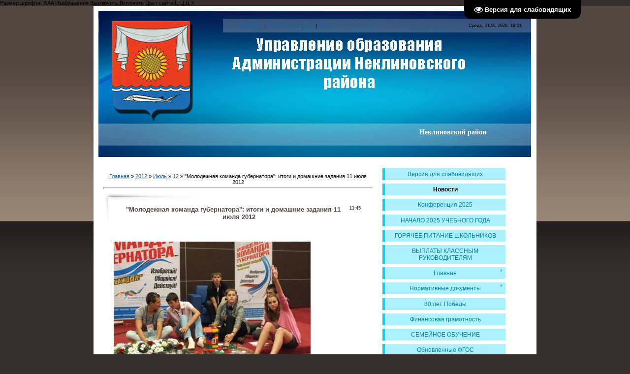

--- FILE ---
content_type: text/css
request_url: http://neklruo.ucoz.ru/.s/src/css/869.css
body_size: 3986
content:
/* General Style */
body {background:#362F2D;margin:0;padding:0;}
.product-card .product-tail { background-color: #ffffff; }
#contanier {background:url('/.s/t/869/1.gif') repeat-x #362F2D;text-align:center;}
/*#centerBlock {width:900px;min-width:900px;background:url('/.s/t/869/2.jpg') center top no-repeat #FFFFFF;margin-left:auto;margin-right:auto;}*/
#centerBlock {width:900px;min-width:900px;background: #FFFFFF;margin-left:auto;margin-right:auto;}
.navBar {height:40px;padding-left:170px;}
.dataBar {height:40px;width:250px;text-align:right;font-size:7pt;padding-right:20px;}
.logoBlock {height:260px;padding-right:100px;}
.logoBlock h1 {text-align:right;color:#00C1EC;font-size:25pt;font-weight:normal;}
.boxTable {width:250px;margin-bottom:10px;}
.boxTitle {padding:10px;background:url('/.s/t/869/3.jpg') center no-repeat #BFF2FF;color:#00C1EC;}
.boxContent {padding:5px;background:#EBF6FF;}
#footer {background:url('/.s/t/869/1.gif') repeat-x #362F2D;padding:10px;color:#E2C6AD;text-align:center;}

.searchQueryFl {width:200px !important;}

a:link {text-decoration:underline; color:#1B609A;}
a:active {text-decoration:underline; color:#1B609A;}
a:visited {text-decoration:underline; color:#1B609A;}
a:hover {text-decoration:underline; color:#000000;}

#footer a:link {text-decoration:none; color:#FFFFFF;}
#footer a:active {text-decoration:none; color:#FFFFFF;}
#footer a:visited {text-decoration:none; color:#FFFFFF;}
#footer a:hover {text-decoration:underline; color:#FFFFFF;}

a.forRegLink:link, a.topSortLink:link, a.postUser:link, a.postNumberLink:link {text-decoration:underline; color:#333333;}
a.forRegLink:active, a.topSortLink:active, a.postUser:active, a.postNumberLink:active {text-decoration:underline; color:#333333;}
a.forRegLink:visited, a.topSortLink:visited, a.postUser:visited, a.postNumberLink:visited {text-decoration:underline; color:#333333;}
a.forRegLink:hover, a.topSortLink:hover, a.postUser:hover, a.postNumberLink:hover {text-decoration:underline; color:#FFFFFF;}

td, body {font-family:verdana,arial,helvetica; font-size:8pt;color:#000000;}
form {padding:0px;margin:0px;}
input,textarea,select {vertical-align:middle; font-size:8pt; font-family:verdana,arial,helvetica;}
.copy {font-size:7pt;}
h1 {color:#534741;font-size:11pt;}

a.noun:link {text-decoration:none; color:#1B609A}
a.noun:active {text-decoration:none; color:#1B609A}
a.noun:visited {text-decoration:none; color:#1B609A}
a.noun:hover {text-decoration:underline; color:#000000}

hr {color:#E4E8EB;height:1px;}
label {cursor:pointer;cursor:hand}

.blocktitle {font-family:Verdana,Sans-Serif;color:#6C829D;font-size:12px;}

a.menu1:link {text-decoration:underline; color:#6682AA}
a.menu1:active {text-decoration:underline; color:#6682AA}
a.menu1:visited {text-decoration:underline; color:#6682AA}
a.menu1:hover {text-decoration:none; color:#000000}
.menuTd {padding-left:12px;padding-right:10px; background: url('/.s/t/869/4.gif') no-repeat 0px 3px;}

.mframe {border-left:1px solid #E5E7EA; border-right:1px solid #E5E7EA;}
.colgray {border-right:1px solid #E5E7EA;}
.colwhite {border-right:1px solid #FAFAFA;}
.msep {border-top:1px solid #FAFAFA;}
/* ------------- */

/* Menus */
ul.uz, ul.uMenuRoot {list-style: none; margin: 0 0 0 0; padding-left: 0px;}
li.menus {margin: 0; padding: 0 0 0 13px; background: url('/.s/t/869/5.gif') no-repeat 0px 3px; margin-bottom: 1px;}
/* ----- */

/* Site Menus */
.uMenuH li {float:left;padding:0 5px;}


.uMenuV .uMenuItem {font-weight:normal;}
.uMenuV li a:link {text-decoration:none; color:#0083A0;}
.uMenuV li a:active {text-decoration:none; color:#0083A0;}
.uMenuV li a:visited {text-decoration:none; color:#0083A0;}
.uMenuV li a:hover {text-decoration:none; color:#000000;}

.uMenuV .uMenuItemA {font-weight:bold;}
.uMenuV a.uMenuItemA:link {text-decoration:none; color:#000000;}
.uMenuV a.uMenuItemA:visited {text-decoration:none; color:#000000;}
.uMenuV a.uMenuItemA:hover {text-decoration:underline; color:#000000;}
.uMenuV .uMenuArrow {position:absolute;width:10px;height:10px;right:0;top:3px;background:url('/.s/img/wd/1/ar1.gif') no-repeat 0 0;}
.uMenuV li {margin: 0; padding: 5px; background:#ADF0FF; margin-bottom: .6em;border-left:5px solid #08D2FF;font-size:9pt;}
/* --------- */

/* Module Part Menu */
.catsTable {}
.catsTd {padding: 0 0 6px 13px; background: url('/.s/t/869/5.gif') no-repeat 0px 3px;}
.catName {font-family:Verdana,Tahoma,Arial,Sans-Serif;font-size:11px;}
.catNameActive {font-family:Verdana,Tahoma,Arial,Sans-Serif;font-size:11px;}
.catNumData {font-size:7pt;color:#555555;}
.catDescr {font-size:7pt; padding-left:10px;}
a.catName:link {text-decoration:none; color:#1B609A;}
a.catName:visited {text-decoration:none; color:#1B609A;}
a.catName:hover {text-decoration:underline; color:#000000;}
a.catName:active {text-decoration:none; color:#1B609A;}
a.catNameActive:link {text-decoration:none; color:#000000;}
a.catNameActive:visited {text-decoration:none; color:#000000;}
a.catNameActive:hover {text-decoration:none; color:#0C5BFE;}
a.catNameActive:active {text-decoration:underline; color:#000000;}
/* ----------------- */

/* Entries Style */
.eBlock {background:url('/.s/t/869/6.gif') bottom right no-repeat #FFFFFF;min-height:120px;padding:0 10px 10px 0 !important;}
.eTitle {font-family:Verdana,Arial,Sans-Serif;font-size:13px;font-weight:bold;color:#534741; padding: 25px 10px 10px 25px; background: url('/.s/t/869/7.gif') no-repeat;}

.eTitle a:link {text-decoration:underline; color:#534741;}
.eTitle a:visited {text-decoration:underline; color:#534741;}
.eTitle a:hover {text-decoration:none; color:#000000;}
.eTitle a:active {text-decoration:underline; color:#534741;}

.eMessage {text-align:justify;padding:10px 10px 10px 20px !important;}
.eText {text-align:justify;padding:10px 10px 10px 20px !important;}
.eDetails {font-family:Verdana,Tahoma,Arial,Sans-Serif;color:#1A1A1A;padding-bottom:5px;padding-top:3px; text-align:left;font-size:7pt;background:#F0F5F7;margin-left:20px;}
.eDetails1 {font-family:Verdana,Tahoma,Arial,Sans-Serif;color:#1A1A1A;padding-bottom:5px;padding-top:3px; text-align:left;font-size:8pt;background:#F0F5F7;margin-left:20px;}
.eDetails2 {font-family:Verdana,Tahoma,Arial,Sans-Serif;color:#1A1A1A;padding-bottom:5px;padding-top:3px; text-align:left;font-size:8pt;background:#F0F5F7;margin-left:20px;}

.eRating {font-size:7pt;}

.eAttach {margin: 16px 0 0 0; padding: 0 0 0 15px; background: url('/.s/t/869/8.gif') no-repeat 0px 0px;}
/* ------------- */

/* Entry Manage Table */
.manTable {}
.manTdError {color:#FF0000;}
.manTd1 {}
.manTd2 {}
.manTd3 {}
.manTdSep {}
.manHr {}
.manTdBrief {}
.manTdText {}
.manTdFiles {}
.manFlFile {}
.manTdBut {}
.manFlSbm {}
.manFlRst {}
.manFlCnt {}
/* ------------------ */

/* Comments Style */
.cAnswer {padding-left:15px;padding-top:4px;font-style:italic;}

.cBlock1 {background:#FFFFFF; border:1px solid #E4E8EB;}
.cBlock2 {background:#FFFFFF; border:1px solid #E4E8EB;}
/* -------------- */

/* Comments Form Style */
.commTable {}
.commTd1 {color:#000000;}
.commTd2 {}
.commFl {color:#333333;width:100%;background:#FFFFFF;border:1px solid #E4E8EB;}
.smiles {border:1px inset;background:#FFFFFF;}
.commReg {padding: 10 0 10 0px; text-align:center;}
.commError {color:#FF0000;}
.securityCode {color:#333333;background:#FFFFFF;border:1px solid #E4E8EB;}
/* ------------------- */

/* Archive Menu */
.archUl {list-style: none; margin:0; padding-left:0;}
.archLi {padding: 0 0 3px 10px; background: url('/.s/t/869/9.gif') no-repeat 0px 4px; font-family:Tahoma,Arial,Sans-Serif;}
a.archLink:link {text-decoration:underline; color:#6682AA;}
a.archLink:visited {text-decoration:underline; color:#6682AA;}
a.archLink:hover {text-decoration:none; color:#000000;}
a.archLink:active {text-decoration:none; color:#000000;}
/* ------------ */

/* Archive Style */
.archiveCalendars {text-align:center;color:#0000FF;}
.archiveDateTitle {font-weight:bold;color:#6682AA;padding-top:15px;}
.archEntryHr {width:250px;color:#DDDDDD;}
.archiveeTitle li {margin-left: 15px; padding: 0 0 0 15px; background: url('/.s/t/869/10.gif') no-repeat 0px 4px; margin-bottom: .6em;}
.archiveEntryTime {width:65px;font-style:italic;}
.archiveEntryComms {font-size:9px;color:#C3C3C3;}
a.archiveDateTitleLink:link {text-decoration:none; color:#6682AA}
a.archiveDateTitleLink:visited {text-decoration:none; color:#6682AA}
a.archiveDateTitleLink:hover {text-decoration:underline; color:#6682AA}
a.archiveDateTitleLink:active {text-decoration:underline; color:#6682AA}
.archiveNoEntry {text-align:center;color:#0000FF;}
/* ------------- */

/* Calendar Style */
.calMonth {}
.calWday {color:#FFFFFF; background:#999999; width:18px;}
.calWdaySe {color:#FFFFFF; background:#666666; width:18px;}
.calWdaySu {color:#FFFFFF; background:#666666; width:18px; font-weight:bold;}
.calMday {background:#FFFFFF;color:#999999;}
.calMdayA {background:#6682AA;font-weight:bold;color:#FFFFFF;}
.calMdayIs {background:#FFFFFF;font-weight:bold;border:1px solid #6682AA;}
.calMdayIsA {border:1px solid #6682AA; background:#E4E8EB;font-weight:bold;}
a.calMonthLink:link,a.calMdayLink:link {text-decoration:none; color:#000000;}
a.calMonthLink:visited,a.calMdayLink:visited {text-decoration:none; color:#000000;}
a.calMonthLink:hover,a.calMdayLink:hover {text-decoration:underline; color:#000000;}
a.calMonthLink:active,a.calMdayLink:active {text-decoration:underline; color:#000000;}
/* -------------- */

/* Poll styles */
.pollBut {width:110px;}

.pollBody {padding:7px; margin:0px; background:#FFFFFF}
.textResults {background:#E2E6EA}
.textResultsTd {background:#FFFFFF}

.pollNow {border-bottom:1px solid #E2E6EA; border-left:1px solid #E2E6EA; border-right:1px solid #E2E6EA;}
.pollNowTd {}

.totalVotesTable {border-bottom:1px solid #E2E6EA; border-left:1px solid #E2E6EA; border-right:1px solid #E2E6EA;}
.totalVotesTd {background:#FFFFFF;}
/* ---------- */

/* User Group Marks */
a.groupModer:link,a.groupModer:visited,a.groupModer:hover {color:blue;}
a.groupAdmin:link,a.groupAdmin:visited,a.groupAdmin:hover {color:red;}
a.groupVerify:link,a.groupVerify:visited,a.groupVerify:hover {color:green;}
/* ---------------- */

/* Other Styles */
.replaceTable {background:#FFFFFF;height:100px;width:300px;}
.replaceBody {background:url('/.s/t/869/1.gif') repeat-x #362F2D;}

.legendTd {font-size:7pt;}
/* ------------ */

/* ===== forum Start ===== */

/* General forum Table View */
.gTable {background:#E4E8EB;}
.gTableTop {padding:2px;background:#534741;color:#E8CBB1;font-weight:bold;height:20px;padding-left:17px; font-size:11px;}
.gTableSubTop {padding:2px;background:#C7D3D9;border:1px solid #FFFFFF;color:#000000;height:20px;font-size:10px;}
.gTableBody {padding:2px;background:#E4E8EB;}
.gTableBody1 {padding:2px;background:#FFFFFF;}
.gTableBottom {padding:2px;background:#E4E8EB; border:1px solid #FFFFFF;;}
.gTableLeft {padding:2px;background:#FFFFFF;font-weight:bold;color:#6682AA}
.gTableRight {padding:2px;background:#FFFFFF}
.gTableError {padding:2px;background:#E4E8EB; border:1px solid #FFFFFF;;color:#FF0000;}
/* ------------------------ */

/* Forums Styles */
.forumNameTd,.forumLastPostTd {padding:2px;background:#FFFFFF}
.forumIcoTd,.forumThreadTd,.forumPostTd {padding:2px;background:#E4E8EB; border:1px solid #FFFFFF;}
.forumLastPostTd,.forumArchive {padding:2px;font-size:7pt;}

a.catLink:link {text-decoration:none; color:#E8CBB1;}
a.catLink:visited {text-decoration:none; color:#E8CBB1;}
a.catLink:hover {text-decoration:underline; color:#FFFFFF3;}
a.catLink:active {text-decoration:underline; color:#E8CBB1;}

.lastPostGuest,.lastPostUser,.threadAuthor {font-weight:bold}
.archivedForum{font-size:7pt;color:#FF0000;font-weight:bold;}
/* ------------- */

/* forum Titles & other */
.forum {font-weight:bold;font-size:9pt;}
.forumDescr,.forumModer {color:#858585;font-size:7pt;}
.forumViewed {font-size:9px;}
a.forum:link, a.lastPostUserLink:link, a.forumLastPostLink:link, a.threadAuthorLink:link {text-decoration:none; color:#6682AA;}
a.forum:visited, a.lastPostUserLink:visited, a.forumLastPostLink:visited, a.threadAuthorLink:visited {text-decoration:none; color:#6682AA;}
a.forum:hover, a.lastPostUserLink:hover, a.forumLastPostLink:hover, a.threadAuthorLink:hover {text-decoration:underline; color:#B3B3B3;}
a.forum:active, a.lastPostUserLink:active, a.forumLastPostLink:active, a.threadAuthorLink:active {text-decoration:underline; color:#6682AA;}
/* -------------------- */

/* forum Navigation Bar */
.forumNamesBar {font-weight:bold;font-size:7pt;}
.forumBarKw {font-weight:normal;}
a.forumBarA:link {text-decoration:none; color:#000000;}
a.forumBarA:visited {text-decoration:none; color:#000000;}
a.forumBarA:hover {text-decoration:none; color:#6682AA;}
a.forumBarA:active {text-decoration:underline; color:#6682AA;}
/* -------------------- */

/* forum Fast Navigation Blocks */
.fastNav,.fastSearch,.fastLoginForm {font-size:7pt;}
/* ---------------------------- */

/* forum Fast Navigation Menu */
.fastNavMain {background:#C7D7EF;}
.fastNavCat {background:#E7EEF8;}
.fastNavCatA {background:#E7EEF8;color:#0000FF}
.fastNavForumA {color:#0000FF}
/* -------------------------- */

/* forum Page switches */
.switches {background:#E4E8EB;}
.pagesInfo {background:#FFFFFF;padding-right:10px;font-size:7pt;}
.switch {background:#FFFFFF;width:15px;font-size:7pt;}
.switchActive {background:#6682AA;font-weight:bold;color:#000000;width:15px}
a.switchDigit:link,a.switchBack:link,a.switchNext:link {text-decoration:none; color:#000000;}
a.switchDigit:visited,a.switchBack:visited,a.switchNext:visited {text-decoration:none; color:#000000;}
a.switchDigit:hover,a.switchBack:hover,a.switchNext:hover {text-decoration:underline; color:#FF0000;}
a.switchDigit:active,a.switchBack:active,a.switchNext:active {text-decoration:underline; color:#FF0000;}
/* ------------------- */

/* forum Threads Style */
.threadNametd,.threadAuthTd,.threadLastPostTd {padding:2px;padding:2px;background:#FFFFFF}
.threadIcoTd,.threadPostTd,.threadViewTd {padding:2px;background:#E4E8EB; border:1px solid #FFFFFF;}
.threadLastPostTd {padding:2px;font-size:7pt;}
.threadDescr {color:#858585;font-size:7pt;}
.threadNoticeLink {font-weight:bold;}
.threadsType {padding:2px;background:#AFAEAE;border:1px solid #FFFFFF;color:#FFFFFF;height:20px;font-size:10px;padding-left:40px;}
.threadsDetails {padding:2px;background:#BBBBBB;color:#000000;height:20px;font-size:10px;border:1px solid #FFFFFF;}
.forumOnlineBar {padding:2px;background:#AFAEAE;border:1px solid #FFFFFF;color:#FFFFFF;height:20px;font-size:10px;}

a.threadPinnedLink:link {text-decoration:none; color:#0000FF;}
a.threadPinnedLink:visited {text-decoration:none; color:#0000FF;}
a.threadPinnedLink:hover {text-decoration:none; color:#FF0000;}
a.threadPinnedLink:active {text-decoration:underline; color:#FF0000;}

a.threadLink:link {text-decoration:none; color:#6682AA;}
a.threadLink:visited {text-decoration:none; color:#6682AA;}
a.threadLink:hover {text-decoration:underline; color:#000000;}
a.threadLink:active {text-decoration:underline; color:#000000;}

.postpSwithces {font-size:7pt;}
.thDescr {font-weight:normal;}
.threadFrmBlock {font-size:7pt;text-align:right;}
/* ------------------- */

/* forum Posts View */
.postTable {}
.postPoll {background:#E4E8EB;text-align:center;}
.postFirst {background:#F5F9FD;border-bottom:3px solid #08D2FF;}
.postRest1 {background:#E4E8EB;}
.postRest2 {background:#F5F9FD;}
.postSeparator {height:3px;background:#999999;}

.postTdTop {background:#C7D3D9;color:#000000;height:20px;font-size:10px;}
.postBottom {background:#F0F5F7;color:#000000;height:20px;border:none;}
.postUser {font-weight:bold;}
.postTdInfo {text-align:center;padding:5px;background:#E4E8EB;}
.postRankName {margin-top:5px;}
.postRankIco {margin-bottom:5px;margin-bottom:5px;}
.reputation {margin-top:5px;}
.signatureHr {margin-top:20px;color:#2D435B;}
.posttdMessage {padding:5px;background:#FFFFFF;}

.pollQuestion {text-align:center;font-weight:bold;}
.pollButtons,.pollTotal {text-align:center;}
.pollSubmitBut,.pollreSultsBut {width:140px;font-size:7pt;}
.pollSubmit {font-weight:bold;}
.pollEnd {text-align:center;height:30px;}

.codeMessage {background:#FFFFFF;font-size:9px;}
.quoteMessage {background:#FFFFFF;font-size:9px;}

.signatureView {font-size:7pt;}
.edited {padding-top:30px;font-size:7pt;text-align:right;color:gray;}
.editedBy {font-weight:bold;font-size:8pt;}

.statusBlock {padding-top:3px;}
.statusOnline {color:#0000FF;}
.statusOffline {color:#FF0000;}
/* ------------------ */

/* forum AllInOne Fast Add */
.newThreadBlock {background: #F9F9F9;border: 1px solid #B2B2B2;}
.newPollBlock {background: #F9F9F9;border: 1px solid #B2B2B2;}
.newThreadItem {padding: 0 0 0 8px; background: url('/.s/t/869/11.gif') no-repeat 0px 4px;}
.newPollItem {padding: 0 0 0 8px; background: url('/.s/t/869/11.gif') no-repeat 0px 4px;}
/* ----------------------- */

/* forum Post Form */
.pollBut, .loginButton, .searchSbmFl, .commSbmFl, .signButton {font-size:7pt;background: #C7D3D9;color:#534741;border:1px outset #615E58;}

.codeButtons {font-size:7pt;background: #C7D3D9;color:#534741;border:1px outset #615E58;}
.codeCloseAll {font-size:7pt; background: #C7D3D9;color:#534741;border:1px outset #615E58;font-weight:bold;}
.postNameFl,.postDescrFl {background:#FFFFFF;border:1px solid #6682AA;width:400px}
.postPollFl,.postQuestionFl {background:#FFFFFF;border:1px solid #6682AA;width:400px}
.postResultFl {background:#FFFFFF;border:1px solid #6682AA;width:50px}
.postAnswerFl {background:#FFFFFF;border:1px solid #6682AA;width:300px}
.postTextFl {background:#FFFFFF;border:1px solid #6682AA;width:550px;height:150px}
.postUserFl {background:#FFFFFF;border:1px solid #6682AA;width:300px}

.pollHelp {font-weight:normal;font-size:7pt;padding-top:3px;}
.smilesPart {padding-top:5px;text-align:center}
/* ----------------- */

/* ====== forum End ====== */

#uCozHeaderText { margin: 0px; padding: 0px; font-weight: normal; color: #00C1EC; font-size: 48px; padding-left: 658px; padding-top: 232px; font-family: 'Thahoma'; display: block; }
.header-line { height: 40px; margin-bottom: -40px; }
#uncheader { background:url('/.s/t/869/2.jpg'); }
.AppendUHeader { background:url('/uCozHeader.png') !important; }
